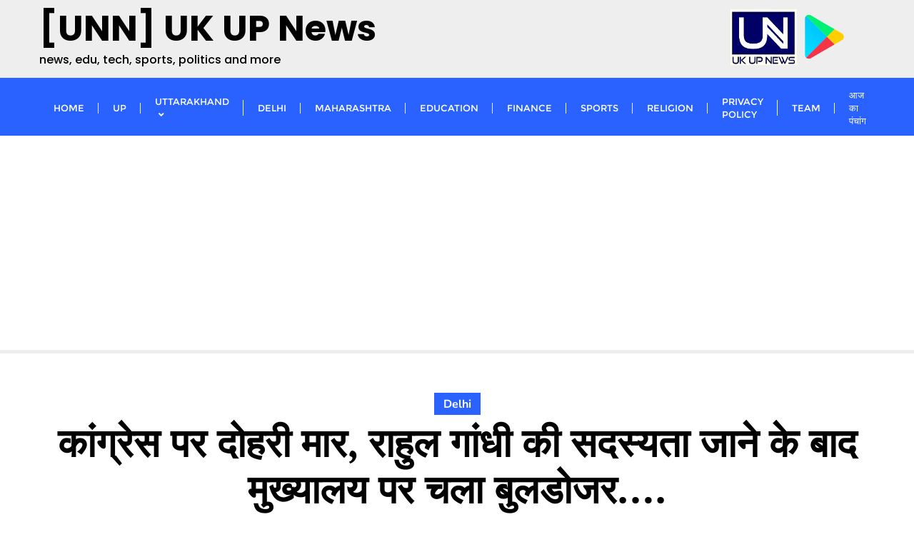

--- FILE ---
content_type: text/html; charset=utf-8
request_url: https://www.google.com/recaptcha/api2/aframe
body_size: 269
content:
<!DOCTYPE HTML><html><head><meta http-equiv="content-type" content="text/html; charset=UTF-8"></head><body><script nonce="nhIGdECWGJxzAn6HIZhyEQ">/** Anti-fraud and anti-abuse applications only. See google.com/recaptcha */ try{var clients={'sodar':'https://pagead2.googlesyndication.com/pagead/sodar?'};window.addEventListener("message",function(a){try{if(a.source===window.parent){var b=JSON.parse(a.data);var c=clients[b['id']];if(c){var d=document.createElement('img');d.src=c+b['params']+'&rc='+(localStorage.getItem("rc::a")?sessionStorage.getItem("rc::b"):"");window.document.body.appendChild(d);sessionStorage.setItem("rc::e",parseInt(sessionStorage.getItem("rc::e")||0)+1);localStorage.setItem("rc::h",'1768954508060');}}}catch(b){}});window.parent.postMessage("_grecaptcha_ready", "*");}catch(b){}</script></body></html>